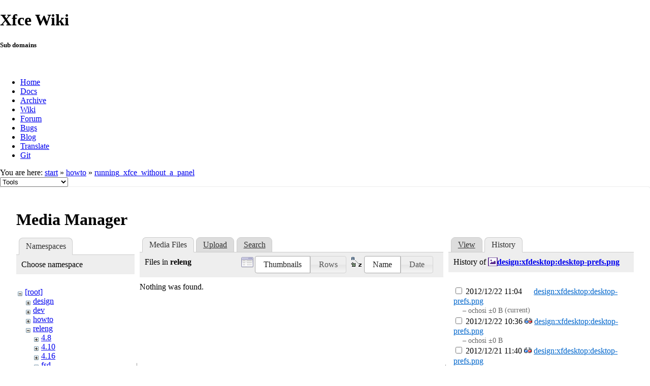

--- FILE ---
content_type: text/html; charset=utf-8
request_url: https://wiki.xfce.org/howto/running_xfce_without_a_panel?ns=releng&tab_files=files&do=media&tab_details=history&image=design%3Axfdesktop%3Adesktop-prefs.png
body_size: 22428
content:
<!DOCTYPE html>
<html lang="en" dir="ltr" class="no-js">
<head>
    <meta charset="utf-8" />
    <!--[if IE]><meta http-equiv="X-UA-Compatible" content="IE=edge,chrome=1" /><![endif]-->
    <title>howto:running_xfce_without_a_panel [Xfce Wiki]</title>
    <script>(function(H){H.className=H.className.replace(/\bno-js\b/,'js')})(document.documentElement)</script>
    <meta name="generator" content="DokuWiki"/>
<meta name="robots" content="noindex,nofollow"/>
<link rel="search" type="application/opensearchdescription+xml" href="/lib/exe/opensearch.php" title="Xfce Wiki"/>
<link rel="start" href="/"/>
<link rel="contents" href="/howto/running_xfce_without_a_panel?do=index" title="Sitemap"/>
<link rel="manifest" href="/lib/exe/manifest.php"/>
<link rel="alternate" type="application/rss+xml" title="Recent Changes" href="/feed.php"/>
<link rel="alternate" type="application/rss+xml" title="Current namespace" href="/feed.php?mode=list&amp;ns=howto"/>
<link rel="alternate" type="text/html" title="Plain HTML" href="/_export/xhtml/howto/running_xfce_without_a_panel"/>
<link rel="alternate" type="text/plain" title="Wiki Markup" href="/_export/raw/howto/running_xfce_without_a_panel"/>
<link rel="stylesheet" href="/lib/exe/css.php?t=xfce&amp;tseed=be8e7dd887cfd4746cd6c1b0cdec56ad"/>
<!--[if gte IE 9]><!-->
<script >/*<![CDATA[*/var NS='howto';var JSINFO = {"id":"howto:running_xfce_without_a_panel","namespace":"howto","ACT":"media","useHeadingNavigation":0,"useHeadingContent":0};
/*!]]>*/</script>
<script src="/lib/exe/jquery.php?tseed=f0349b609f9b91a485af8fd8ecd4aea4" defer="defer">/*<![CDATA[*/
/*!]]>*/</script>
<script src="/lib/exe/js.php?t=xfce&amp;tseed=be8e7dd887cfd4746cd6c1b0cdec56ad" defer="defer">/*<![CDATA[*/
/*!]]>*/</script>
<!--<![endif]-->
    <meta name="viewport" content="width=device-width,initial-scale=1" />
    <link rel="shortcut icon" href="/lib/tpl/xfce/images/favicon.ico" />
<link rel="apple-touch-icon" href="/lib/tpl/xfce/images/apple-touch-icon.png" />
    	<link rel="stylesheet" media="screen" href="//cdn.xfce.org/style/css.php?site=wiki" type="text/css" />
</head>

<body>

<div id="xfce-header">
  <div>
    <h1 id="xfce-header-title">Xfce Wiki</h1>
    <h5 id="xfce-header-subtitle">Sub domains</h5>
    &nbsp;
    <ul>
      <li><a href="https://www.xfce.org" title="Go to the homepage">Home</a></li>
      <li><a href="https://docs.xfce.org" title="Official documentation">Docs</a></li>
      <li><a href="https://archive.xfce.org" title="Download location of tarballs">Archive</a></li>
      <li><a href="https://wiki.xfce.org" title="Community documentation">Wiki</a></li>
      <li><a href="https://forum.xfce.org" title="Community forums">Forum</a></li>
      <li><a href="https://gitlab.xfce.org" title="Report and track bugs">Bugs</a></li>
      <li><a href="https://blog.xfce.org" title="Visit the blog">Blog</a></li>
      <li><a href="https://docs.xfce.org/contribute/translate/start" title="Help translating the Xfce project">Translate</a></li>
      <li><a href="https://gitlab.xfce.org" title="Project repositories">Git</a></li>
    </ul>
  </div>
  <div  id="xfce-header-clear"></div>
</div>
    <!--[if lte IE 7 ]><div id="IE7"><![endif]--><!--[if IE 8 ]><div id="IE8"><![endif]-->

	
<!-- ********** HEADER ********** -->
<div id="header" class="main_width"><div class="pad group">
	
			<div class="breadcrumbs">
							<div class="youarehere"><span class="bchead">You are here: </span><span class="home"><bdi><a href="/start" class="wikilink1" title="start" data-wiki-id="start">start</a></bdi></span> » <bdi><a href="/howto" class="wikilink1" title="howto" data-wiki-id="howto">howto</a></bdi> » <bdi><a href="/howto/running_xfce_without_a_panel" class="wikilink1" title="howto:running_xfce_without_a_panel" data-wiki-id="howto:running_xfce_without_a_panel">running_xfce_without_a_panel</a></bdi></div>
								</div>
	
	<div class="tools">
		<div class="mobileTools">
                        <form action="/doku.php" method="get" accept-charset="utf-8"><div class="no"><input type="hidden" name="id" value="howto:running_xfce_without_a_panel" /><select name="do" class="edit quickselect" title="Tools"><option value="">Tools</option><optgroup label="Page Tools"><option value="">Show page</option><option value="revisions">Old revisions</option><option value="backlink">Backlinks</option></optgroup><optgroup label="Site Tools"><option value="recent">Recent Changes</option><option value="media">Media Manager</option><option value="index">Sitemap</option></optgroup><optgroup label="User Tools"><option value="login">Log In</option></optgroup></select><button type="submit">&gt;</button></div></form>		</div>
					</div>

	<hr class="a11y" />
</div></div><!-- /header -->

	<div id="dokuwiki__top"></div>
	<div id="main" class="dokuwiki site mode_media">

		<div id="content">
			<div id="article" class="page group">
				
												<!-- wikipage start -->
				<div id="mediamanager__page">
<h1>Media Manager</h1>
<div class="panel namespaces">
<h2>Namespaces</h2>
<div class="panelHeader">Choose namespace</div>
<div class="panelContent" id="media__tree">

<ul class="idx">
<li class="media level0 open"><img src="/lib/images/minus.gif" alt="−" /><div class="li"><a href="/howto/running_xfce_without_a_panel?ns=&amp;tab_files=files&amp;do=media&amp;tab_details=history&amp;image=design%3Axfdesktop%3Adesktop-prefs.png" class="idx_dir">[root]</a></div>
<ul class="idx">
<li class="media level1 closed"><img src="/lib/images/plus.gif" alt="+" /><div class="li"><a href="/howto/running_xfce_without_a_panel?ns=design&amp;tab_files=files&amp;do=media&amp;tab_details=history&amp;image=design%3Axfdesktop%3Adesktop-prefs.png" class="idx_dir">design</a></div></li>
<li class="media level1 closed"><img src="/lib/images/plus.gif" alt="+" /><div class="li"><a href="/howto/running_xfce_without_a_panel?ns=dev&amp;tab_files=files&amp;do=media&amp;tab_details=history&amp;image=design%3Axfdesktop%3Adesktop-prefs.png" class="idx_dir">dev</a></div></li>
<li class="media level1 closed"><img src="/lib/images/plus.gif" alt="+" /><div class="li"><a href="/howto/running_xfce_without_a_panel?ns=howto&amp;tab_files=files&amp;do=media&amp;tab_details=history&amp;image=design%3Axfdesktop%3Adesktop-prefs.png" class="idx_dir">howto</a></div></li>
<li class="media level1 open"><img src="/lib/images/minus.gif" alt="−" /><div class="li"><a href="/howto/running_xfce_without_a_panel?ns=releng&amp;tab_files=files&amp;do=media&amp;tab_details=history&amp;image=design%3Axfdesktop%3Adesktop-prefs.png" class="idx_dir">releng</a></div>
<ul class="idx">
<li class="media level2 closed"><img src="/lib/images/plus.gif" alt="+" /><div class="li"><a href="/howto/running_xfce_without_a_panel?ns=releng%2F4.8&amp;tab_files=files&amp;do=media&amp;tab_details=history&amp;image=design%3Axfdesktop%3Adesktop-prefs.png" class="idx_dir">4.8</a></div></li>
<li class="media level2 closed"><img src="/lib/images/plus.gif" alt="+" /><div class="li"><a href="/howto/running_xfce_without_a_panel?ns=releng%2F4.10&amp;tab_files=files&amp;do=media&amp;tab_details=history&amp;image=design%3Axfdesktop%3Adesktop-prefs.png" class="idx_dir">4.10</a></div></li>
<li class="media level2 closed"><img src="/lib/images/plus.gif" alt="+" /><div class="li"><a href="/howto/running_xfce_without_a_panel?ns=releng%2F4.16&amp;tab_files=files&amp;do=media&amp;tab_details=history&amp;image=design%3Axfdesktop%3Adesktop-prefs.png" class="idx_dir">4.16</a></div></li>
<li class="media level2 closed"><img src="/lib/images/plus.gif" alt="+" /><div class="li"><a href="/howto/running_xfce_without_a_panel?ns=releng%2Ffsd&amp;tab_files=files&amp;do=media&amp;tab_details=history&amp;image=design%3Axfdesktop%3Adesktop-prefs.png" class="idx_dir">fsd</a></div></li>
<li class="media level2 closed"><img src="/lib/images/plus.gif" alt="+" /><div class="li"><a href="/howto/running_xfce_without_a_panel?ns=releng%2Ftsd&amp;tab_files=files&amp;do=media&amp;tab_details=history&amp;image=design%3Axfdesktop%3Adesktop-prefs.png" class="idx_dir">tsd</a></div></li>
</ul>
</li>
<li class="media level1 closed"><img src="/lib/images/plus.gif" alt="+" /><div class="li"><a href="/howto/running_xfce_without_a_panel?ns=sig_germany&amp;tab_files=files&amp;do=media&amp;tab_details=history&amp;image=design%3Axfdesktop%3Adesktop-prefs.png" class="idx_dir">sig_germany</a></div></li>
<li class="media level1 closed"><img src="/lib/images/plus.gif" alt="+" /><div class="li"><a href="/howto/running_xfce_without_a_panel?ns=thunar&amp;tab_files=files&amp;do=media&amp;tab_details=history&amp;image=design%3Axfdesktop%3Adesktop-prefs.png" class="idx_dir">thunar</a></div></li>
<li class="media level1 closed"><img src="/lib/images/plus.gif" alt="+" /><div class="li"><a href="/howto/running_xfce_without_a_panel?ns=translations&amp;tab_files=files&amp;do=media&amp;tab_details=history&amp;image=design%3Axfdesktop%3Adesktop-prefs.png" class="idx_dir">translations</a></div></li>
<li class="media level1 closed"><img src="/lib/images/plus.gif" alt="+" /><div class="li"><a href="/howto/running_xfce_without_a_panel?ns=wiki&amp;tab_files=files&amp;do=media&amp;tab_details=history&amp;image=design%3Axfdesktop%3Adesktop-prefs.png" class="idx_dir">wiki</a></div></li>
</ul></li>
</ul>
</div>
</div>
<div class="panel filelist">
<h2 class="a11y">Media Files</h2>
<ul class="tabs">
<li><strong>Media Files</strong></li>
<li><a href="/howto/running_xfce_without_a_panel?tab_files=upload&amp;do=media&amp;tab_details=history&amp;image=design%3Axfdesktop%3Adesktop-prefs.png&amp;ns=releng">Upload</a></li>
<li><a href="/howto/running_xfce_without_a_panel?tab_files=search&amp;do=media&amp;tab_details=history&amp;image=design%3Axfdesktop%3Adesktop-prefs.png&amp;ns=releng">Search</a></li>
</ul>
<div class="panelHeader">
<h3>Files in <strong>releng</strong></h3>
<form method="get" action="/howto/running_xfce_without_a_panel" class="options doku_form" accept-charset="utf-8"><input type="hidden" name="sectok" value="" /><input type="hidden" name="do" value="media" /><input type="hidden" name="tab_files" value="files" /><input type="hidden" name="tab_details" value="history" /><input type="hidden" name="image" value="design:xfdesktop:desktop-prefs.png" /><input type="hidden" name="ns" value="releng" /><div class="no"><ul>
<li class="listType"><label for="listType__thumbs" class="thumbs">
<input name="list_dwmedia" type="radio" value="thumbs" id="listType__thumbs" class="thumbs" checked="checked" />
<span>Thumbnails</span>
</label><label for="listType__rows" class="rows">
<input name="list_dwmedia" type="radio" value="rows" id="listType__rows" class="rows" />
<span>Rows</span>
</label></li>
<li class="sortBy"><label for="sortBy__name" class="name">
<input name="sort_dwmedia" type="radio" value="name" id="sortBy__name" class="name" checked="checked" />
<span>Name</span>
</label><label for="sortBy__date" class="date">
<input name="sort_dwmedia" type="radio" value="date" id="sortBy__date" class="date" />
<span>Date</span>
</label></li>
<li><button value="1" type="submit">Apply</button></li>
</ul>
</div></form></div>
<div class="panelContent">
<div class="nothing">Nothing was found.</div>
</div>
</div>
<div class="panel file">
<h2 class="a11y">File</h2>
<ul class="tabs">
<li><a href="/howto/running_xfce_without_a_panel?tab_details=view&amp;do=media&amp;tab_files=files&amp;image=design%3Axfdesktop%3Adesktop-prefs.png&amp;ns=releng">View</a></li>
<li><strong>History</strong></li>
</ul>
<div class="panelHeader"><h3>History of <strong><a href="/_media/design/xfdesktop/desktop-prefs.png" class="select mediafile mf_png" title="View original file">design:xfdesktop:desktop-prefs.png</a></strong></h3></div>
<div class="panelContent">
<form id="page__revisions" action="/howto/running_xfce_without_a_panel?image=design%3Axfdesktop%3Adesktop-prefs.png&amp;do=media&amp;tab_files=files&amp;tab_details=history&amp;ns=releng" class="changes doku_form" method="post" accept-charset="utf-8"><input type="hidden" name="sectok" value="" /><input type="hidden" name="mediado" value="diff" /><div class="no"><ul ><li class=""><div class="li"><input name="rev2[]" type="checkbox" value="1356170677" /> <span class="date">2012/12/22 11:04</span> <img src="/lib/images/blank.gif" width="15" height="11" alt="" /> <a href="/howto/running_xfce_without_a_panel?tab_details=view&ns=design%3Axfdesktop&image=design%3Axfdesktop%3Adesktop-prefs.png&do=media&tab_files=files" class="wikilink1">design:xfdesktop:desktop-prefs.png</a> <div> <span class="sum"> – </span> <span class="user"><bdi>ochosi</bdi></span> <span class="sizechange">±0 B</span> (current) </div></div></li><li class=""><div class="li"><input name="rev2[]" type="checkbox" value="1356169008" /> <span class="date">2012/12/22 10:36</span> <a href="/howto/running_xfce_without_a_panel?mediado=diff&image=design%3Axfdesktop%3Adesktop-prefs.png&rev=1356169008&do=media&tab_files=files&tab_details=history&ns=releng" class="diff_link"><img src="/lib/images/diff.png" width="15" height="11" title="Show differences to current revisions" alt="Show differences to current revisions" /></a> <a href="/howto/running_xfce_without_a_panel?tab_details=view&ns=design%3Axfdesktop&image=design%3Axfdesktop%3Adesktop-prefs.png&rev=1356169008&do=media&tab_files=files" class="wikilink1">design:xfdesktop:desktop-prefs.png</a> <div> <span class="sum"> – </span> <span class="user"><bdi>ochosi</bdi></span> <span class="sizechange">±0 B</span>  </div></div></li><li class=""><div class="li"><input name="rev2[]" type="checkbox" value="1356086442" /> <span class="date">2012/12/21 11:40</span> <a href="/howto/running_xfce_without_a_panel?mediado=diff&image=design%3Axfdesktop%3Adesktop-prefs.png&rev=1356086442&do=media&tab_files=files&tab_details=history&ns=releng" class="diff_link"><img src="/lib/images/diff.png" width="15" height="11" title="Show differences to current revisions" alt="Show differences to current revisions" /></a> <a href="/howto/running_xfce_without_a_panel?tab_details=view&ns=design%3Axfdesktop&image=design%3Axfdesktop%3Adesktop-prefs.png&rev=1356086442&do=media&tab_files=files" class="wikilink1">design:xfdesktop:desktop-prefs.png</a> <div> <span class="sum"> – created</span> <span class="user"><bdi>ochosi</bdi></span> <span class="sizechange">±0 B</span>  </div></div></li></ul><button name="do[diff]" value="1" type="submit">Show differences between selected revisions</button></div></form><div class="pagenav"></div></div>
</div>
</div>

				<!-- wikipage stop -->
											</div>
			<!-- In order to be able to use :empty, we will need to keep the following and the closing if tag and div tags on the same line -->
			<div id="related">
				
				<h2>Tools</h2>
				<p><form action="/start" method="get" role="search" class="search doku_form" id="dw__search" accept-charset="utf-8"><input type="hidden" name="do" value="search" /><input type="hidden" name="id" value="howto:running_xfce_without_a_panel" /><div class="no"><input name="q" type="text" class="edit" title="[F]" accesskey="f" placeholder="Search" autocomplete="on" id="qsearch__in" value="" /><button value="1" type="submit" title="Search">Search</button><div id="qsearch__out" class="ajax_qsearch JSpopup"></div></div></form></p>

				<ul>
			        <li><a href="/howto/running_xfce_without_a_panel?do=recent" title="Recent Changes [r]" rel="nofollow" accesskey="r" class="menuitem recent"><span>Recent Changes</span><svg xmlns="http://www.w3.org/2000/svg" width="24" height="24" viewBox="0 0 24 24"><path d="M15 13h1.5v2.82l2.44 1.41-.75 1.3L15 16.69V13m4-5H5v11h4.67c-.43-.91-.67-1.93-.67-3a7 7 0 0 1 7-7c1.07 0 2.09.24 3 .67V8M5 21a2 2 0 0 1-2-2V5c0-1.11.89-2 2-2h1V1h2v2h8V1h2v2h1a2 2 0 0 1 2 2v6.1c1.24 1.26 2 2.99 2 4.9a7 7 0 0 1-7 7c-1.91 0-3.64-.76-4.9-2H5m11-9.85A4.85 4.85 0 0 0 11.15 16c0 2.68 2.17 4.85 4.85 4.85A4.85 4.85 0 0 0 20.85 16c0-2.68-2.17-4.85-4.85-4.85z"/></svg></a></li><li><a href="/howto/running_xfce_without_a_panel?do=media&amp;ns=howto" title="Media Manager" rel="nofollow" class="menuitem media"><span>Media Manager</span><svg xmlns="http://www.w3.org/2000/svg" width="24" height="24" viewBox="0 0 24 24"><path d="M7 15l4.5-6 3.5 4.5 2.5-3L21 15m1-11h-8l-2-2H6a2 2 0 0 0-2 2v12a2 2 0 0 0 2 2h16a2 2 0 0 0 2-2V6a2 2 0 0 0-2-2M2 6H0v14a2 2 0 0 0 2 2h18v-2H2V6z"/></svg></a></li><li><a href="/howto/running_xfce_without_a_panel?do=index" title="Sitemap [x]" rel="nofollow" accesskey="x" class="menuitem index"><span>Sitemap</span><svg xmlns="http://www.w3.org/2000/svg" width="24" height="24" viewBox="0 0 24 24"><path d="M3 3h6v4H3V3m12 7h6v4h-6v-4m0 7h6v4h-6v-4m-2-4H7v5h6v2H5V9h2v2h6v2z"/></svg></a></li>
			        <li><a href="/howto/running_xfce_without_a_panel?do=login&amp;sectok=" title="Log In" rel="nofollow" class="menuitem login"><span>Log In</span><svg xmlns="http://www.w3.org/2000/svg" width="24" height="24" viewBox="0 0 24 24"><path d="M10 17.25V14H3v-4h7V6.75L15.25 12 10 17.25M8 2h9a2 2 0 0 1 2 2v16a2 2 0 0 1-2 2H8a2 2 0 0 1-2-2v-4h2v4h9V4H8v4H6V4a2 2 0 0 1 2-2z"/></svg></a></li> 		
				</ul>

				<p><bdi>howto/running_xfce_without_a_panel.txt</bdi> · Last modified: 2019/03/23 16:47 by <bdi>blueberrybrownie</bdi></p>

				<!-- ********** ASIDE ********** -->
				</div>
		</div>

	</div>
	<div id="footer" class="main_width">
		
<!-- ********** FOOTER ********** -->
<div class="bars">
	<div class="bar-left">
		<form class="button btn_recent" method="get" action="/howto/running_xfce_without_a_panel"><div class="no"><input type="hidden" name="do" value="recent" /><button type="submit" accesskey="r" title="Recent Changes [R]"><span>Recent Changes</span><svg xmlns="http://www.w3.org/2000/svg" width="24" height="24" viewBox="0 0 24 24"><path d="M15 13h1.5v2.82l2.44 1.41-.75 1.3L15 16.69V13m4-5H5v11h4.67c-.43-.91-.67-1.93-.67-3a7 7 0 0 1 7-7c1.07 0 2.09.24 3 .67V8M5 21a2 2 0 0 1-2-2V5c0-1.11.89-2 2-2h1V1h2v2h8V1h2v2h1a2 2 0 0 1 2 2v6.1c1.24 1.26 2 2.99 2 4.9a7 7 0 0 1-7 7c-1.91 0-3.64-.76-4.9-2H5m11-9.85A4.85 4.85 0 0 0 11.15 16c0 2.68 2.17 4.85 4.85 4.85A4.85 4.85 0 0 0 20.85 16c0-2.68-2.17-4.85-4.85-4.85z"/></svg></button></div></form><form class="button btn_media" method="get" action="/howto/running_xfce_without_a_panel"><div class="no"><input type="hidden" name="do" value="media" /><input type="hidden" name="ns" value="howto" /><button type="submit" title="Media Manager"><span>Media Manager</span><svg xmlns="http://www.w3.org/2000/svg" width="24" height="24" viewBox="0 0 24 24"><path d="M7 15l4.5-6 3.5 4.5 2.5-3L21 15m1-11h-8l-2-2H6a2 2 0 0 0-2 2v12a2 2 0 0 0 2 2h16a2 2 0 0 0 2-2V6a2 2 0 0 0-2-2M2 6H0v14a2 2 0 0 0 2 2h18v-2H2V6z"/></svg></button></div></form><form class="button btn_index" method="get" action="/howto/running_xfce_without_a_panel"><div class="no"><input type="hidden" name="do" value="index" /><button type="submit" accesskey="x" title="Sitemap [X]"><span>Sitemap</span><svg xmlns="http://www.w3.org/2000/svg" width="24" height="24" viewBox="0 0 24 24"><path d="M3 3h6v4H3V3m12 7h6v4h-6v-4m0 7h6v4h-6v-4m-2-4H7v5h6v2H5V9h2v2h6v2z"/></svg></button></div></form>    	<form class="button btn_show" method="get" action="/howto/running_xfce_without_a_panel"><div class="no"><input type="hidden" name="do" value="" /><button type="submit" accesskey="v" title="Show page [V]"><span>Show page</span><svg xmlns="http://www.w3.org/2000/svg" width="24" height="24" viewBox="0 0 24 24"><path d="M13 9h5.5L13 3.5V9M6 2h8l6 6v12a2 2 0 0 1-2 2H6a2 2 0 0 1-2-2V4c0-1.11.89-2 2-2m9 16v-2H6v2h9m3-4v-2H6v2h12z"/></svg></button></div></form><form class="button btn_revs" method="get" action="/howto/running_xfce_without_a_panel"><div class="no"><input type="hidden" name="do" value="revisions" /><button type="submit" accesskey="o" title="Old revisions [O]"><span>Old revisions</span><svg xmlns="http://www.w3.org/2000/svg" width="24" height="24" viewBox="0 0 24 24"><path d="M11 7v5.11l4.71 2.79.79-1.28-4-2.37V7m0-5C8.97 2 5.91 3.92 4.27 6.77L2 4.5V11h6.5L5.75 8.25C6.96 5.73 9.5 4 12.5 4a7.5 7.5 0 0 1 7.5 7.5 7.5 7.5 0 0 1-7.5 7.5c-3.27 0-6.03-2.09-7.06-5h-2.1c1.1 4.03 4.77 7 9.16 7 5.24 0 9.5-4.25 9.5-9.5A9.5 9.5 0 0 0 12.5 2z"/></svg></button></div></form><form class="button btn_backlink" method="get" action="/howto/running_xfce_without_a_panel"><div class="no"><input type="hidden" name="do" value="backlink" /><button type="submit" title="Backlinks"><span>Backlinks</span><svg xmlns="http://www.w3.org/2000/svg" width="24" height="24" viewBox="0 0 24 24"><path d="M10.59 13.41c.41.39.41 1.03 0 1.42-.39.39-1.03.39-1.42 0a5.003 5.003 0 0 1 0-7.07l3.54-3.54a5.003 5.003 0 0 1 7.07 0 5.003 5.003 0 0 1 0 7.07l-1.49 1.49c.01-.82-.12-1.64-.4-2.42l.47-.48a2.982 2.982 0 0 0 0-4.24 2.982 2.982 0 0 0-4.24 0l-3.53 3.53a2.982 2.982 0 0 0 0 4.24m2.82-4.24c.39-.39 1.03-.39 1.42 0a5.003 5.003 0 0 1 0 7.07l-3.54 3.54a5.003 5.003 0 0 1-7.07 0 5.003 5.003 0 0 1 0-7.07l1.49-1.49c-.01.82.12 1.64.4 2.43l-.47.47a2.982 2.982 0 0 0 0 4.24 2.982 2.982 0 0 0 4.24 0l3.53-3.53a2.982 2.982 0 0 0 0-4.24.973.973 0 0 1 0-1.42z"/></svg></button></div></form><a class="nolink" href="#dokuwiki__top"><button class="button" onclick="window.scrollTo(0, 0)" title="Back to top">Back to top</button></a>	</div>
	<div class="bar-right">
    	<form class="button btn_login" method="get" action="/howto/running_xfce_without_a_panel"><div class="no"><input type="hidden" name="do" value="login" /><input type="hidden" name="sectok" value="" /><button type="submit" title="Log In"><span>Log In</span><svg xmlns="http://www.w3.org/2000/svg" width="24" height="24" viewBox="0 0 24 24"><path d="M10 17.25V14H3v-4h7V6.75L15.25 12 10 17.25M8 2h9a2 2 0 0 1 2 2v16a2 2 0 0 1-2 2H8a2 2 0 0 1-2-2v-4h2v4h9V4H8v4H6V4a2 2 0 0 1 2-2z"/></svg></button></div></form>	</div>
</div>

<hr class="a11y" />

<div class="pad">
	<div class="license">Except where otherwise noted, content on this wiki is licensed under the following license: <bdi><a href="https://creativecommons.org/licenses/by-nc-sa/4.0/deed.en" rel="license" class="urlextern">CC Attribution-Noncommercial-Share Alike 4.0 International</a></bdi></div>
	<div class="credit">
		Copyright 2003-2026 Xfce Development Team.
	</div>
	</div>

</div>

	</div>
<!--            <hr class="a11y" /> -->

    <div class="no"><img src="/lib/exe/taskrunner.php?id=howto%3Arunning_xfce_without_a_panel&amp;1769553924" width="2" height="1" alt="" /></div>
    <div id="screen__mode" class="no"></div>	<!--[if ( lte IE 7 | IE 8 ) ]></div><![endif]-->
</body>
</html>
